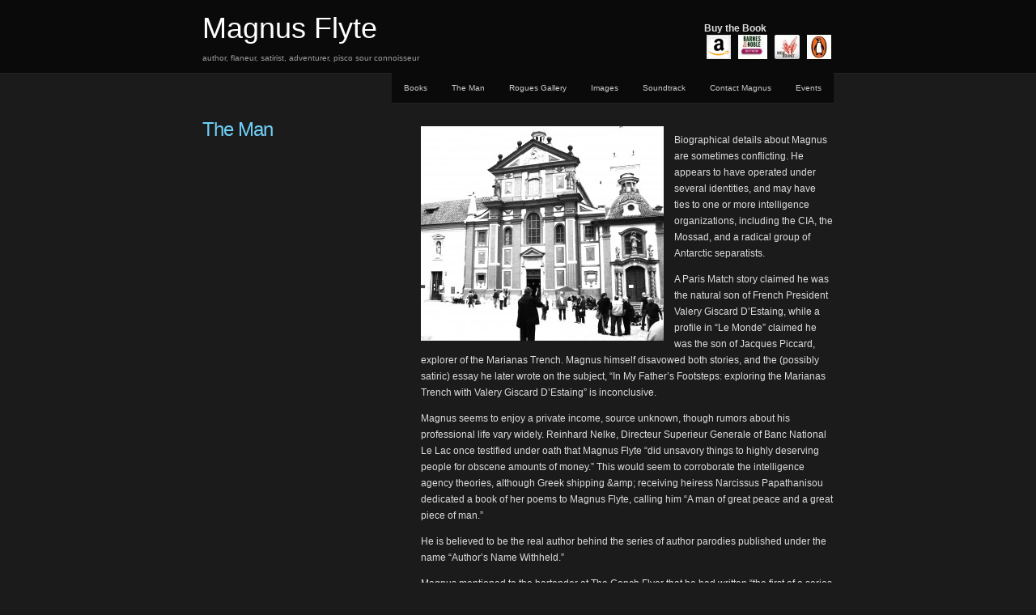

--- FILE ---
content_type: text/html; charset=UTF-8
request_url: http://magnusflyte.com/the-man/
body_size: 9869
content:
<!DOCTYPE html PUBLIC "-//W3C//DTD XHTML 1.0 Transitional//EN" "http://www.w3.org/TR/xhtml1/DTD/xhtml1-transitional.dtd">
<html xmlns="http://www.w3.org/1999/xhtml" lang="en-US">
<head profile="http://gmpg.org/xfn/11">
<meta http-equiv="Content-Type" content="text/html; charset=UTF-8" />
<title> &raquo; The Man Magnus Flyte</title>
<link rel="stylesheet" href="http://magnusflyte.com/wp-content/themes/chaostheory/style.css" type="text/css" media="screen" />
<link rel="pingback" href="http://magnusflyte.com/xmlrpc.php" />
<meta name='robots' content='max-image-preview:large' />
<link rel="alternate" type="application/rss+xml" title="Magnus Flyte &raquo; Feed" href="http://magnusflyte.com/feed/" />
<link rel="alternate" type="application/rss+xml" title="Magnus Flyte &raquo; Comments Feed" href="http://magnusflyte.com/comments/feed/" />
<link rel="alternate" type="application/rss+xml" title="Magnus Flyte &raquo; The Man Comments Feed" href="http://magnusflyte.com/the-man/feed/" />
<link rel="alternate" title="oEmbed (JSON)" type="application/json+oembed" href="http://magnusflyte.com/wp-json/oembed/1.0/embed?url=http%3A%2F%2Fmagnusflyte.com%2Fthe-man%2F" />
<link rel="alternate" title="oEmbed (XML)" type="text/xml+oembed" href="http://magnusflyte.com/wp-json/oembed/1.0/embed?url=http%3A%2F%2Fmagnusflyte.com%2Fthe-man%2F&#038;format=xml" />
<style id='wp-img-auto-sizes-contain-inline-css' type='text/css'>
img:is([sizes=auto i],[sizes^="auto," i]){contain-intrinsic-size:3000px 1500px}
/*# sourceURL=wp-img-auto-sizes-contain-inline-css */
</style>
<style id='wp-emoji-styles-inline-css' type='text/css'>

	img.wp-smiley, img.emoji {
		display: inline !important;
		border: none !important;
		box-shadow: none !important;
		height: 1em !important;
		width: 1em !important;
		margin: 0 0.07em !important;
		vertical-align: -0.1em !important;
		background: none !important;
		padding: 0 !important;
	}
/*# sourceURL=wp-emoji-styles-inline-css */
</style>
<style id='wp-block-library-inline-css' type='text/css'>
:root{--wp-block-synced-color:#7a00df;--wp-block-synced-color--rgb:122,0,223;--wp-bound-block-color:var(--wp-block-synced-color);--wp-editor-canvas-background:#ddd;--wp-admin-theme-color:#007cba;--wp-admin-theme-color--rgb:0,124,186;--wp-admin-theme-color-darker-10:#006ba1;--wp-admin-theme-color-darker-10--rgb:0,107,160.5;--wp-admin-theme-color-darker-20:#005a87;--wp-admin-theme-color-darker-20--rgb:0,90,135;--wp-admin-border-width-focus:2px}@media (min-resolution:192dpi){:root{--wp-admin-border-width-focus:1.5px}}.wp-element-button{cursor:pointer}:root .has-very-light-gray-background-color{background-color:#eee}:root .has-very-dark-gray-background-color{background-color:#313131}:root .has-very-light-gray-color{color:#eee}:root .has-very-dark-gray-color{color:#313131}:root .has-vivid-green-cyan-to-vivid-cyan-blue-gradient-background{background:linear-gradient(135deg,#00d084,#0693e3)}:root .has-purple-crush-gradient-background{background:linear-gradient(135deg,#34e2e4,#4721fb 50%,#ab1dfe)}:root .has-hazy-dawn-gradient-background{background:linear-gradient(135deg,#faaca8,#dad0ec)}:root .has-subdued-olive-gradient-background{background:linear-gradient(135deg,#fafae1,#67a671)}:root .has-atomic-cream-gradient-background{background:linear-gradient(135deg,#fdd79a,#004a59)}:root .has-nightshade-gradient-background{background:linear-gradient(135deg,#330968,#31cdcf)}:root .has-midnight-gradient-background{background:linear-gradient(135deg,#020381,#2874fc)}:root{--wp--preset--font-size--normal:16px;--wp--preset--font-size--huge:42px}.has-regular-font-size{font-size:1em}.has-larger-font-size{font-size:2.625em}.has-normal-font-size{font-size:var(--wp--preset--font-size--normal)}.has-huge-font-size{font-size:var(--wp--preset--font-size--huge)}.has-text-align-center{text-align:center}.has-text-align-left{text-align:left}.has-text-align-right{text-align:right}.has-fit-text{white-space:nowrap!important}#end-resizable-editor-section{display:none}.aligncenter{clear:both}.items-justified-left{justify-content:flex-start}.items-justified-center{justify-content:center}.items-justified-right{justify-content:flex-end}.items-justified-space-between{justify-content:space-between}.screen-reader-text{border:0;clip-path:inset(50%);height:1px;margin:-1px;overflow:hidden;padding:0;position:absolute;width:1px;word-wrap:normal!important}.screen-reader-text:focus{background-color:#ddd;clip-path:none;color:#444;display:block;font-size:1em;height:auto;left:5px;line-height:normal;padding:15px 23px 14px;text-decoration:none;top:5px;width:auto;z-index:100000}html :where(.has-border-color){border-style:solid}html :where([style*=border-top-color]){border-top-style:solid}html :where([style*=border-right-color]){border-right-style:solid}html :where([style*=border-bottom-color]){border-bottom-style:solid}html :where([style*=border-left-color]){border-left-style:solid}html :where([style*=border-width]){border-style:solid}html :where([style*=border-top-width]){border-top-style:solid}html :where([style*=border-right-width]){border-right-style:solid}html :where([style*=border-bottom-width]){border-bottom-style:solid}html :where([style*=border-left-width]){border-left-style:solid}html :where(img[class*=wp-image-]){height:auto;max-width:100%}:where(figure){margin:0 0 1em}html :where(.is-position-sticky){--wp-admin--admin-bar--position-offset:var(--wp-admin--admin-bar--height,0px)}@media screen and (max-width:600px){html :where(.is-position-sticky){--wp-admin--admin-bar--position-offset:0px}}

/*# sourceURL=wp-block-library-inline-css */
</style><style id='global-styles-inline-css' type='text/css'>
:root{--wp--preset--aspect-ratio--square: 1;--wp--preset--aspect-ratio--4-3: 4/3;--wp--preset--aspect-ratio--3-4: 3/4;--wp--preset--aspect-ratio--3-2: 3/2;--wp--preset--aspect-ratio--2-3: 2/3;--wp--preset--aspect-ratio--16-9: 16/9;--wp--preset--aspect-ratio--9-16: 9/16;--wp--preset--color--black: #000000;--wp--preset--color--cyan-bluish-gray: #abb8c3;--wp--preset--color--white: #ffffff;--wp--preset--color--pale-pink: #f78da7;--wp--preset--color--vivid-red: #cf2e2e;--wp--preset--color--luminous-vivid-orange: #ff6900;--wp--preset--color--luminous-vivid-amber: #fcb900;--wp--preset--color--light-green-cyan: #7bdcb5;--wp--preset--color--vivid-green-cyan: #00d084;--wp--preset--color--pale-cyan-blue: #8ed1fc;--wp--preset--color--vivid-cyan-blue: #0693e3;--wp--preset--color--vivid-purple: #9b51e0;--wp--preset--gradient--vivid-cyan-blue-to-vivid-purple: linear-gradient(135deg,rgb(6,147,227) 0%,rgb(155,81,224) 100%);--wp--preset--gradient--light-green-cyan-to-vivid-green-cyan: linear-gradient(135deg,rgb(122,220,180) 0%,rgb(0,208,130) 100%);--wp--preset--gradient--luminous-vivid-amber-to-luminous-vivid-orange: linear-gradient(135deg,rgb(252,185,0) 0%,rgb(255,105,0) 100%);--wp--preset--gradient--luminous-vivid-orange-to-vivid-red: linear-gradient(135deg,rgb(255,105,0) 0%,rgb(207,46,46) 100%);--wp--preset--gradient--very-light-gray-to-cyan-bluish-gray: linear-gradient(135deg,rgb(238,238,238) 0%,rgb(169,184,195) 100%);--wp--preset--gradient--cool-to-warm-spectrum: linear-gradient(135deg,rgb(74,234,220) 0%,rgb(151,120,209) 20%,rgb(207,42,186) 40%,rgb(238,44,130) 60%,rgb(251,105,98) 80%,rgb(254,248,76) 100%);--wp--preset--gradient--blush-light-purple: linear-gradient(135deg,rgb(255,206,236) 0%,rgb(152,150,240) 100%);--wp--preset--gradient--blush-bordeaux: linear-gradient(135deg,rgb(254,205,165) 0%,rgb(254,45,45) 50%,rgb(107,0,62) 100%);--wp--preset--gradient--luminous-dusk: linear-gradient(135deg,rgb(255,203,112) 0%,rgb(199,81,192) 50%,rgb(65,88,208) 100%);--wp--preset--gradient--pale-ocean: linear-gradient(135deg,rgb(255,245,203) 0%,rgb(182,227,212) 50%,rgb(51,167,181) 100%);--wp--preset--gradient--electric-grass: linear-gradient(135deg,rgb(202,248,128) 0%,rgb(113,206,126) 100%);--wp--preset--gradient--midnight: linear-gradient(135deg,rgb(2,3,129) 0%,rgb(40,116,252) 100%);--wp--preset--font-size--small: 13px;--wp--preset--font-size--medium: 20px;--wp--preset--font-size--large: 36px;--wp--preset--font-size--x-large: 42px;--wp--preset--spacing--20: 0.44rem;--wp--preset--spacing--30: 0.67rem;--wp--preset--spacing--40: 1rem;--wp--preset--spacing--50: 1.5rem;--wp--preset--spacing--60: 2.25rem;--wp--preset--spacing--70: 3.38rem;--wp--preset--spacing--80: 5.06rem;--wp--preset--shadow--natural: 6px 6px 9px rgba(0, 0, 0, 0.2);--wp--preset--shadow--deep: 12px 12px 50px rgba(0, 0, 0, 0.4);--wp--preset--shadow--sharp: 6px 6px 0px rgba(0, 0, 0, 0.2);--wp--preset--shadow--outlined: 6px 6px 0px -3px rgb(255, 255, 255), 6px 6px rgb(0, 0, 0);--wp--preset--shadow--crisp: 6px 6px 0px rgb(0, 0, 0);}:where(.is-layout-flex){gap: 0.5em;}:where(.is-layout-grid){gap: 0.5em;}body .is-layout-flex{display: flex;}.is-layout-flex{flex-wrap: wrap;align-items: center;}.is-layout-flex > :is(*, div){margin: 0;}body .is-layout-grid{display: grid;}.is-layout-grid > :is(*, div){margin: 0;}:where(.wp-block-columns.is-layout-flex){gap: 2em;}:where(.wp-block-columns.is-layout-grid){gap: 2em;}:where(.wp-block-post-template.is-layout-flex){gap: 1.25em;}:where(.wp-block-post-template.is-layout-grid){gap: 1.25em;}.has-black-color{color: var(--wp--preset--color--black) !important;}.has-cyan-bluish-gray-color{color: var(--wp--preset--color--cyan-bluish-gray) !important;}.has-white-color{color: var(--wp--preset--color--white) !important;}.has-pale-pink-color{color: var(--wp--preset--color--pale-pink) !important;}.has-vivid-red-color{color: var(--wp--preset--color--vivid-red) !important;}.has-luminous-vivid-orange-color{color: var(--wp--preset--color--luminous-vivid-orange) !important;}.has-luminous-vivid-amber-color{color: var(--wp--preset--color--luminous-vivid-amber) !important;}.has-light-green-cyan-color{color: var(--wp--preset--color--light-green-cyan) !important;}.has-vivid-green-cyan-color{color: var(--wp--preset--color--vivid-green-cyan) !important;}.has-pale-cyan-blue-color{color: var(--wp--preset--color--pale-cyan-blue) !important;}.has-vivid-cyan-blue-color{color: var(--wp--preset--color--vivid-cyan-blue) !important;}.has-vivid-purple-color{color: var(--wp--preset--color--vivid-purple) !important;}.has-black-background-color{background-color: var(--wp--preset--color--black) !important;}.has-cyan-bluish-gray-background-color{background-color: var(--wp--preset--color--cyan-bluish-gray) !important;}.has-white-background-color{background-color: var(--wp--preset--color--white) !important;}.has-pale-pink-background-color{background-color: var(--wp--preset--color--pale-pink) !important;}.has-vivid-red-background-color{background-color: var(--wp--preset--color--vivid-red) !important;}.has-luminous-vivid-orange-background-color{background-color: var(--wp--preset--color--luminous-vivid-orange) !important;}.has-luminous-vivid-amber-background-color{background-color: var(--wp--preset--color--luminous-vivid-amber) !important;}.has-light-green-cyan-background-color{background-color: var(--wp--preset--color--light-green-cyan) !important;}.has-vivid-green-cyan-background-color{background-color: var(--wp--preset--color--vivid-green-cyan) !important;}.has-pale-cyan-blue-background-color{background-color: var(--wp--preset--color--pale-cyan-blue) !important;}.has-vivid-cyan-blue-background-color{background-color: var(--wp--preset--color--vivid-cyan-blue) !important;}.has-vivid-purple-background-color{background-color: var(--wp--preset--color--vivid-purple) !important;}.has-black-border-color{border-color: var(--wp--preset--color--black) !important;}.has-cyan-bluish-gray-border-color{border-color: var(--wp--preset--color--cyan-bluish-gray) !important;}.has-white-border-color{border-color: var(--wp--preset--color--white) !important;}.has-pale-pink-border-color{border-color: var(--wp--preset--color--pale-pink) !important;}.has-vivid-red-border-color{border-color: var(--wp--preset--color--vivid-red) !important;}.has-luminous-vivid-orange-border-color{border-color: var(--wp--preset--color--luminous-vivid-orange) !important;}.has-luminous-vivid-amber-border-color{border-color: var(--wp--preset--color--luminous-vivid-amber) !important;}.has-light-green-cyan-border-color{border-color: var(--wp--preset--color--light-green-cyan) !important;}.has-vivid-green-cyan-border-color{border-color: var(--wp--preset--color--vivid-green-cyan) !important;}.has-pale-cyan-blue-border-color{border-color: var(--wp--preset--color--pale-cyan-blue) !important;}.has-vivid-cyan-blue-border-color{border-color: var(--wp--preset--color--vivid-cyan-blue) !important;}.has-vivid-purple-border-color{border-color: var(--wp--preset--color--vivid-purple) !important;}.has-vivid-cyan-blue-to-vivid-purple-gradient-background{background: var(--wp--preset--gradient--vivid-cyan-blue-to-vivid-purple) !important;}.has-light-green-cyan-to-vivid-green-cyan-gradient-background{background: var(--wp--preset--gradient--light-green-cyan-to-vivid-green-cyan) !important;}.has-luminous-vivid-amber-to-luminous-vivid-orange-gradient-background{background: var(--wp--preset--gradient--luminous-vivid-amber-to-luminous-vivid-orange) !important;}.has-luminous-vivid-orange-to-vivid-red-gradient-background{background: var(--wp--preset--gradient--luminous-vivid-orange-to-vivid-red) !important;}.has-very-light-gray-to-cyan-bluish-gray-gradient-background{background: var(--wp--preset--gradient--very-light-gray-to-cyan-bluish-gray) !important;}.has-cool-to-warm-spectrum-gradient-background{background: var(--wp--preset--gradient--cool-to-warm-spectrum) !important;}.has-blush-light-purple-gradient-background{background: var(--wp--preset--gradient--blush-light-purple) !important;}.has-blush-bordeaux-gradient-background{background: var(--wp--preset--gradient--blush-bordeaux) !important;}.has-luminous-dusk-gradient-background{background: var(--wp--preset--gradient--luminous-dusk) !important;}.has-pale-ocean-gradient-background{background: var(--wp--preset--gradient--pale-ocean) !important;}.has-electric-grass-gradient-background{background: var(--wp--preset--gradient--electric-grass) !important;}.has-midnight-gradient-background{background: var(--wp--preset--gradient--midnight) !important;}.has-small-font-size{font-size: var(--wp--preset--font-size--small) !important;}.has-medium-font-size{font-size: var(--wp--preset--font-size--medium) !important;}.has-large-font-size{font-size: var(--wp--preset--font-size--large) !important;}.has-x-large-font-size{font-size: var(--wp--preset--font-size--x-large) !important;}
/*# sourceURL=global-styles-inline-css */
</style>

<style id='classic-theme-styles-inline-css' type='text/css'>
/*! This file is auto-generated */
.wp-block-button__link{color:#fff;background-color:#32373c;border-radius:9999px;box-shadow:none;text-decoration:none;padding:calc(.667em + 2px) calc(1.333em + 2px);font-size:1.125em}.wp-block-file__button{background:#32373c;color:#fff;text-decoration:none}
/*# sourceURL=/wp-includes/css/classic-themes.min.css */
</style>
<link rel='stylesheet' id='fcbkbttn_icon-css' href='http://magnusflyte.com/wp-content/plugins/facebook-button-plugin/css/icon.css?ver=2.77' type='text/css' media='all' />
<link rel='stylesheet' id='fcbkbttn_stylesheet-css' href='http://magnusflyte.com/wp-content/plugins/facebook-button-plugin/css/style.css?ver=2.77' type='text/css' media='all' />
<link rel='stylesheet' id='mediaelementjs-styles-css' href='http://magnusflyte.com/wp-content/plugins/media-element-html5-video-and-audio-player/mediaelement/v4/mediaelementplayer.min.css?ver=6.9' type='text/css' media='all' />
<link rel='stylesheet' id='mediaelementjs-styles-legacy-css' href='http://magnusflyte.com/wp-content/plugins/media-element-html5-video-and-audio-player/mediaelement/v4/mediaelementplayer-legacy.min.css?ver=6.9' type='text/css' media='all' />
<link rel='stylesheet' id='smc-widget-style-css' href='http://magnusflyte.com/wp-content/plugins/social-media-icons/styles/smc_front.css?ver=1.2.5' type='text/css' media='all' />
<script type="text/javascript" src="http://magnusflyte.com/wp-includes/js/jquery/jquery.min.js?ver=3.7.1" id="jquery-core-js"></script>
<script type="text/javascript" src="http://magnusflyte.com/wp-includes/js/jquery/jquery-migrate.min.js?ver=3.4.1" id="jquery-migrate-js"></script>
<script type="text/javascript" src="http://magnusflyte.com/wp-content/plugins/media-element-html5-video-and-audio-player/mediaelement/v4/mediaelement-and-player.min.js?ver=4.2.8" id="mediaelementjs-scripts-js"></script>
<link rel="https://api.w.org/" href="http://magnusflyte.com/wp-json/" /><link rel="alternate" title="JSON" type="application/json" href="http://magnusflyte.com/wp-json/wp/v2/pages/286" /><link rel="EditURI" type="application/rsd+xml" title="RSD" href="http://magnusflyte.com/xmlrpc.php?rsd" />
<meta name="generator" content="WordPress 6.9" />
<link rel="canonical" href="http://magnusflyte.com/the-man/" />
<link rel='shortlink' href='http://magnusflyte.com/?p=286' />

<script type="text/javascript">var _sf_startpt=(new Date()).getTime()</script>

<!-- fcbkbttn meta start -->
<meta property="og:url" content="http://magnusflyte.com/the-man/"/>
<meta property="og:type" content="article"/>
<meta property="og:title" content="The Man"/>
<meta property="og:site_name" content="Magnus Flyte"/>
<meta property="og:image" content=""/>
<!-- fcbkbttn meta end -->

</head>
<script type="text/javascript">

  var _gaq = _gaq || [];
  _gaq.push(['_setAccount', 'UA-36742700-1']);
  _gaq.push(['_trackPageview']);

  (function() {
    var ga = document.createElement('script'); ga.type = 'text/javascript'; ga.async = true;
    ga.src = ('https:' == document.location.protocol ? 'https://ssl' : 'http://www') + '.google-analytics.com/ga.js';
    var s = document.getElementsByTagName('script')[0]; s.parentNode.insertBefore(ga, s);
  })();

</script>
<body class="wp-singular page-template-default page page-id-286 page-parent wp-theme-chaostheory">

<div id="wrapper">

	<div id="header">
		<div id="innerheader">
<div style="float:right;">

<h3>Buy the Book</h3>
	<ul class='xoxo blogroll' style="list-style-type:none;">
<li style="display:inline; padding:3px;"><a href="http://www.amazon.com/City-Lost-Dreams-A-Novel/dp/0143123270" title="Buy City of Lost Dreams at Amazon.com" target="_blank"><img src="http://magnusflyte.com/wp-content/gallery/buy-logos/amazon-square-button.jpg"></a></li>
<li style="display:inline; padding:3px;"><a href="http://www.barnesandnoble.com/w/city-of-lost-dreams-magnus-flyte/1114980132?ean=9780143123279" title="Buy City of Lost Dreams at Barnes & Noble" target="_blank"><img src="http://magnusflyte.com/wp-content/gallery/buy-logos/bn-button.jpg"></a></li>

<li style="display:inline; padding:3px;"><a href="http://www.indiebound.org/book/9781410466112" title="Buy City of Lost Dreams from an independent bookseller" target="_blank"><img src="http://magnusflyte.com/wp-content/gallery/buy-logos/indie-button.jpg"></a></li>
<li style="display:inline; padding:3px;"><a href="http://www.us.penguingroup.com/nf/Book/BookDisplay/0,,9780143123279,00.html?City_of_Lost_Dreams_Magnus_Flyte" title="Buy City of Lost Dreams at Penguin.com" target="_blank"><img src="http://magnusflyte.com/wp-content/gallery/buy-logos/penguin.jpg"></a></li>

	</ul>


</div>
			<h1 id="blog-title"><a href="http://magnusflyte.com/" title="Magnus Flyte">Magnus Flyte</a></h1>


 
			<div id="blog-description">author, flaneur, satirist, adventurer, pisco sour connoisseur</div>

			<div id="header-image">
				<a href="http://magnusflyte.com/">
								</a>
			</div>

		</div>
	</div><!--  #header -->

	<p class="access"><a href="#content" title="Skip navigation to the content">Skip navigation</a></p>
	<div id="globalnav" class="menu-main-menu-container"><ul id="menu" class="menu"><li id="menu-item-535" class="menu-item menu-item-type-post_type menu-item-object-page menu-item-home menu-item-has-children menu-item-535"><a href="http://magnusflyte.com/">Books</a>
<ul class="sub-menu">
	<li id="menu-item-282" class="menu-item menu-item-type-post_type menu-item-object-page menu-item-282"><a href="http://magnusflyte.com/sample-page/first-chapters/">Let us begin&#8230;</a></li>
	<li id="menu-item-281" class="menu-item menu-item-type-post_type menu-item-object-page menu-item-281"><a href="http://magnusflyte.com/sample-page/mapofprague/">Map of Prague</a></li>
</ul>
</li>
<li id="menu-item-288" class="menu-item menu-item-type-post_type menu-item-object-page current-menu-item page_item page-item-286 current_page_item current-menu-ancestor current-menu-parent current_page_parent current_page_ancestor menu-item-has-children menu-item-288"><a href="http://magnusflyte.com/the-man/" aria-current="page">The Man</a>
<ul class="sub-menu">
	<li id="menu-item-648" class="menu-item menu-item-type-post_type menu-item-object-page current-menu-item page_item page-item-286 current_page_item menu-item-648"><a href="http://magnusflyte.com/the-man/" aria-current="page">Biography</a></li>
	<li id="menu-item-186" class="menu-item menu-item-type-post_type menu-item-object-page menu-item-186"><a href="http://magnusflyte.com/representatives/">Magnus&#8217;s Literary Executors</a></li>
	<li id="menu-item-485" class="menu-item menu-item-type-post_type menu-item-object-page menu-item-485"><a href="http://magnusflyte.com/the-man/an-interview-with-magnus/">An Interview With Magnus</a></li>
</ul>
</li>
<li id="menu-item-106" class="menu-item menu-item-type-post_type menu-item-object-page menu-item-106"><a href="http://magnusflyte.com/rogues-gallery/">Rogues Gallery</a></li>
<li id="menu-item-51" class="menu-item menu-item-type-taxonomy menu-item-object-category menu-item-has-children menu-item-51"><a href="http://magnusflyte.com/category/prague/">Images</a>
<ul class="sub-menu">
	<li id="menu-item-575" class="menu-item menu-item-type-post_type menu-item-object-page menu-item-575"><a href="http://magnusflyte.com/prague/">Prague</a></li>
	<li id="menu-item-558" class="menu-item menu-item-type-post_type menu-item-object-page menu-item-558"><a href="http://magnusflyte.com/vienna/">Vienna</a></li>
	<li id="menu-item-477" class="menu-item menu-item-type-taxonomy menu-item-object-category menu-item-477"><a href="http://magnusflyte.com/category/video/">Trailer for City of Dark Magic</a></li>
	<li id="menu-item-609" class="menu-item menu-item-type-post_type menu-item-object-page menu-item-609"><a href="http://magnusflyte.com/slideshow-for-city-of-lost-dreams/">Slideshow for City of Lost Dreams</a></li>
</ul>
</li>
<li id="menu-item-233" class="menu-item menu-item-type-post_type menu-item-object-page menu-item-has-children menu-item-233"><a href="http://magnusflyte.com/soundtrack/">Soundtrack</a>
<ul class="sub-menu">
	<li id="menu-item-602" class="menu-item menu-item-type-post_type menu-item-object-page menu-item-602"><a href="http://magnusflyte.com/soundtrack/">City of Dark Magic</a></li>
	<li id="menu-item-601" class="menu-item menu-item-type-post_type menu-item-object-page menu-item-601"><a href="http://magnusflyte.com/soundtrack-2/">City of Lost Dreams</a></li>
</ul>
</li>
<li id="menu-item-243" class="menu-item menu-item-type-post_type menu-item-object-page menu-item-has-children menu-item-243"><a href="http://magnusflyte.com/contact-magnus/">Contact Magnus</a>
<ul class="sub-menu">
	<li id="menu-item-321" class="menu-item menu-item-type-post_type menu-item-object-page menu-item-321"><a href="http://magnusflyte.com/contact-magnus/rights/">Publicity &#038; Rights</a></li>
</ul>
</li>
<li id="menu-item-622" class="menu-item menu-item-type-post_type menu-item-object-page menu-item-622"><a href="http://magnusflyte.com/events/">Events</a></li>
</ul></div>
	<div id="container">
		<div id="content" class="hfeed">

			
				<div id="post-286" class="post-286 page type-page status-publish hentry">
					<div class="entry-meta">
						<h2 class="entry-title"><a href="http://magnusflyte.com/the-man/" title="Permanent link to The Man" rel="bookmark">The Man</a></h2>
					</div>
					<div class="entry-content">
					<div class="fcbkbttn_buttons_block" id="fcbkbttn_left"><div class="fcbkbttn_like "><fb:like href="http://magnusflyte.com/the-man/" action="like" colorscheme="light" layout="standard"  width="450px" size="small"></fb:like></div></div><p><a href="http://magnusflyte.com/wp-content/uploads/2012/05/DSC01730-13.jpg"><img fetchpriority="high" decoding="async" class="alignleft size-medium wp-image-96" alt="DSC01730-1" src="http://magnusflyte.com/wp-content/uploads/2012/05/DSC01730-13-300x265.jpg" width="300" height="265" srcset="http://magnusflyte.com/wp-content/uploads/2012/05/DSC01730-13-300x265.jpg 300w, http://magnusflyte.com/wp-content/uploads/2012/05/DSC01730-13-1024x907.jpg 1024w" sizes="(max-width: 300px) 100vw, 300px" /></a></p>
<p>Biographical details about Magnus are sometimes conflicting. He appears to have operated under several identities, and may have ties to one or more intelligence organizations, including the CIA, the Mossad, and a radical group of Antarctic separatists.</p>
<p>A Paris Match story claimed he was the natural son of French President Valery Giscard D&#8217;Estaing, while a profile in &#8220;Le Monde&#8221; claimed he was the son of Jacques Piccard, explorer of the Marianas Trench. Magnus himself disavowed both stories, and the (possibly satiric) essay he later wrote on the subject, &#8220;In My Father&#8217;s Footsteps: exploring the Marianas Trench with Valery Giscard D&#8217;Estaing&#8221; is inconclusive.</p>
<p>Magnus seems to enjoy a private income, source unknown, though rumors about his professional life vary widely. Reinhard Nelke, Directeur Superieur Generale of Banc National Le Lac once testified under oath that Magnus Flyte &#8220;did unsavory things to highly deserving people for obscene amounts of money.&#8221; This would seem to corroborate the intelligence agency theories, although Greek shipping &amp;amp; receiving heiress Narcissus Papathanisou dedicated a book of her poems to Magnus Flyte, calling him &#8220;A man of great peace and a great piece of man.&#8221;</p>
<p>He is believed to be the real author behind the series of author parodies published under the name &#8220;Author&#8217;s Name Withheld.&#8221;</p>
<p>Magnus mentioned to the bartender at The Conch Flyer that he had written &#8220;the first of a series of historical thriller comedies that contain clues to an actual secret that once was revealed to me by a man of small stature and large insight during the white nights in St. Petersburg.&#8221; But it is not certain if this refers to &#8220;City of Dark Magic&#8221; or not.</p>
<p>A copy of the manuscript of &#8220;City of Dark Magic&#8221; written on stationery from the Hotel La Mamounia in Marrakech using a manual typewriter was received by mail at the offices of Penguin Books in New York in January 2012. It was postmarked on the Isle of Mull. On the back of the envelope were some marks in pencil: &#8220;snow bunting, whooper swan lock torr, tawny owl, cailach.&#8221; It is not known if Magnus himself, who has shown an interest in the migratory pattern of terns (but not buntings), mailed the manuscript, or a birdwatching friend simply mailed it from there while on vacation.</p>
<p>After the uproar over the publication of his first novel, City of Dark Magic, Magnus Flyte retreated to his dacha in the Urals, where he enjoys exploring underground tributaries of the Ufa, observing the mating habits of the spotted nutcracker, and smelting.</p>
<p>Mr. Flyte is currently at work on a half-hour television comedy about sixteenth-century ethnographer Sigismund von Herberstein, entitled Ural I Love.</p>
																	</div>
				</div><!-- .post -->

				<div class="comments">



<!-- formcontainer around #commentform -->


</div>
			
		</div><!-- #content .hfeed -->
	</div><!-- #container -->

<div id="sidebar" class="clearfix">
	<div id="innerbar">
		<div id="primary" class="sidebar">
			<ul>
		<li id="smcwidget-2" class="widget SMCWidget"><!-- BEGIN SOCIAL MEDIA CONTACTS -->
<div id="socialmedia-container">
<div id="social-facebook" class="smc_icon_container Default"><a href="https://www.facebook.com/MagnusFlyte" target="_blank" title="Link to my Facebook Page"><img alt="Link to my Facebook Page" src="http://magnusflyte.com/wp-content/plugins/social-media-icons/images/iconset/Default/facebook.png" /></a></div><div id="social-rss" class="smc_icon_container Default"><a href="http://magnusflyte.dreamhosters.com/feed/" target="_blank" title="Link to my Rss Page"><img alt="Link to my Rss Page" src="http://magnusflyte.com/wp-content/plugins/social-media-icons/images/iconset/Default/rss.png" /></a></div><div id="social-twitter" class="smc_icon_container Default"><a href="https://twitter.com/#!/MagnusFlyte" target="_blank" title="Link to my Twitter Page"><img alt="Link to my Twitter Page" src="http://magnusflyte.com/wp-content/plugins/social-media-icons/images/iconset/Default/twitter.png" /></a></div></div>
<!-- END SOCIAL MEDIA CONTACTS -->
</li>
<li id="reallysimpletwitterwidget-2" class="widget widget_reallysimpletwitterwidget"><h3 class="widgettitle">Latest Tweets</h3>
<!-- Twitter error:  --><ul class="really_simple_twitter_widget"><li> <a href="http://twitter.com/#!/magnusflyte/status/" class="twitter-link"  target="_blank" >read more</a><span class="rstw_comma">,</span>  <span class="twitter-timestamp"><abbr title="1970/01/01 00:00:00">1970/01/01</abbr></span></li></ul></li>
			</ul>
		</div><!-- #primary .sidebar -->

		<div id="secondary" class="sidebar">
			<ul>
		<li id="linkcat-7" class="linkcat"><h3>Buy the Book</h3>
	<ul class='xoxo blogroll'>
<li><a href="http://www.amazon.com/City-Dark-Magic-A-Novel/dp/0143122681/ref=sr_1_1?s=books&#038;ie=UTF8&#038;qid=1340645667&#038;sr=1-1&#038;keywords=magnus+flyte" title="Buy City of Dark Magic at Amazon.com" target="_blank">Amazon</a></li>
<li><a href="http://www.barnesandnoble.com/w/city-of-dark-magic-magnus-flyte/1110985404?ean=9780143122685" title="Buy City of Dark Magic at BN.com" target="_blank">Barnes &amp; Noble</a></li>
<li><a href="http://www.booksamillion.com/p/City-Dark-Magic/Magnus-Flyte/9780143122685?id=5492822912220" title="Buy City of Dark Magic at Booksamillion" target="_blank">Books-A-Million</a></li>
<li><a href="http://www.indiebound.org/book/9780143122685" title="Buy City of Dark Magic from an independent bookseller" target="_blank">Indiebound</a></li>
<li><a href="http://itunes.apple.com/us/book/city-of-dark-magic/id540063337?mt=11&#038;uo=4" title="Buy City of Dark Magic at iTunes" target="_blank">iTunes</a></li>
<li><a href="http://us.penguingroup.com/nf/Book/BookDisplay/0,,9780143122685,00.html?City_of_Dark_Magic_Magnus_Flyte" title="Buy City of Dark Magic at Penguin.com" target="_blank">Penguin</a></li>

	</ul>
</li>
			</ul>
		</div><!-- #secondary .sidebar -->
	</div>
</div>	<div id="footer">
		<a href="http://wordpress.org/" rel="generator">Proudly powered by WordPress</a> Theme: ChaosTheory by <a href="http://theme.wordpress.com/" rel="designer">Automattic</a>.	</div><!-- #footer -->

</div><!-- #wrapper -->

<script type="speculationrules">
{"prefetch":[{"source":"document","where":{"and":[{"href_matches":"/*"},{"not":{"href_matches":["/wp-*.php","/wp-admin/*","/wp-content/uploads/*","/wp-content/*","/wp-content/plugins/*","/wp-content/themes/chaostheory/*","/*\\?(.+)"]}},{"not":{"selector_matches":"a[rel~=\"nofollow\"]"}},{"not":{"selector_matches":".no-prefetch, .no-prefetch a"}}]},"eagerness":"conservative"}]}
</script>
			<div id="fb-root"></div>
			<script type="text/javascript" src="http://magnusflyte.com/wp-includes/js/comment-reply.min.js?ver=6.9" id="comment-reply-js" async="async" data-wp-strategy="async" fetchpriority="low"></script>
<script type="text/javascript" src="http://magnusflyte.com/wp-content/plugins/facebook-button-plugin/js/script.js?ver=2.77" id="fcbkbttn_script-js"></script>
<script type="text/javascript" src="https://connect.facebook.net/en_US/sdk.js?ver=v16.0#xfbml=1&amp;version=v16.0&amp;appId=1443946719181573&amp;autoLogAppEvents=1" id="fcbkbttn_sdk_script-js"></script>
<script id="wp-emoji-settings" type="application/json">
{"baseUrl":"https://s.w.org/images/core/emoji/17.0.2/72x72/","ext":".png","svgUrl":"https://s.w.org/images/core/emoji/17.0.2/svg/","svgExt":".svg","source":{"concatemoji":"http://magnusflyte.com/wp-includes/js/wp-emoji-release.min.js?ver=6.9"}}
</script>
<script type="module">
/* <![CDATA[ */
/*! This file is auto-generated */
const a=JSON.parse(document.getElementById("wp-emoji-settings").textContent),o=(window._wpemojiSettings=a,"wpEmojiSettingsSupports"),s=["flag","emoji"];function i(e){try{var t={supportTests:e,timestamp:(new Date).valueOf()};sessionStorage.setItem(o,JSON.stringify(t))}catch(e){}}function c(e,t,n){e.clearRect(0,0,e.canvas.width,e.canvas.height),e.fillText(t,0,0);t=new Uint32Array(e.getImageData(0,0,e.canvas.width,e.canvas.height).data);e.clearRect(0,0,e.canvas.width,e.canvas.height),e.fillText(n,0,0);const a=new Uint32Array(e.getImageData(0,0,e.canvas.width,e.canvas.height).data);return t.every((e,t)=>e===a[t])}function p(e,t){e.clearRect(0,0,e.canvas.width,e.canvas.height),e.fillText(t,0,0);var n=e.getImageData(16,16,1,1);for(let e=0;e<n.data.length;e++)if(0!==n.data[e])return!1;return!0}function u(e,t,n,a){switch(t){case"flag":return n(e,"\ud83c\udff3\ufe0f\u200d\u26a7\ufe0f","\ud83c\udff3\ufe0f\u200b\u26a7\ufe0f")?!1:!n(e,"\ud83c\udde8\ud83c\uddf6","\ud83c\udde8\u200b\ud83c\uddf6")&&!n(e,"\ud83c\udff4\udb40\udc67\udb40\udc62\udb40\udc65\udb40\udc6e\udb40\udc67\udb40\udc7f","\ud83c\udff4\u200b\udb40\udc67\u200b\udb40\udc62\u200b\udb40\udc65\u200b\udb40\udc6e\u200b\udb40\udc67\u200b\udb40\udc7f");case"emoji":return!a(e,"\ud83e\u1fac8")}return!1}function f(e,t,n,a){let r;const o=(r="undefined"!=typeof WorkerGlobalScope&&self instanceof WorkerGlobalScope?new OffscreenCanvas(300,150):document.createElement("canvas")).getContext("2d",{willReadFrequently:!0}),s=(o.textBaseline="top",o.font="600 32px Arial",{});return e.forEach(e=>{s[e]=t(o,e,n,a)}),s}function r(e){var t=document.createElement("script");t.src=e,t.defer=!0,document.head.appendChild(t)}a.supports={everything:!0,everythingExceptFlag:!0},new Promise(t=>{let n=function(){try{var e=JSON.parse(sessionStorage.getItem(o));if("object"==typeof e&&"number"==typeof e.timestamp&&(new Date).valueOf()<e.timestamp+604800&&"object"==typeof e.supportTests)return e.supportTests}catch(e){}return null}();if(!n){if("undefined"!=typeof Worker&&"undefined"!=typeof OffscreenCanvas&&"undefined"!=typeof URL&&URL.createObjectURL&&"undefined"!=typeof Blob)try{var e="postMessage("+f.toString()+"("+[JSON.stringify(s),u.toString(),c.toString(),p.toString()].join(",")+"));",a=new Blob([e],{type:"text/javascript"});const r=new Worker(URL.createObjectURL(a),{name:"wpTestEmojiSupports"});return void(r.onmessage=e=>{i(n=e.data),r.terminate(),t(n)})}catch(e){}i(n=f(s,u,c,p))}t(n)}).then(e=>{for(const n in e)a.supports[n]=e[n],a.supports.everything=a.supports.everything&&a.supports[n],"flag"!==n&&(a.supports.everythingExceptFlag=a.supports.everythingExceptFlag&&a.supports[n]);var t;a.supports.everythingExceptFlag=a.supports.everythingExceptFlag&&!a.supports.flag,a.supports.everything||((t=a.source||{}).concatemoji?r(t.concatemoji):t.wpemoji&&t.twemoji&&(r(t.twemoji),r(t.wpemoji)))});
//# sourceURL=http://magnusflyte.com/wp-includes/js/wp-emoji-loader.min.js
/* ]]> */
</script>

</body>
</html>

--- FILE ---
content_type: text/css
request_url: http://magnusflyte.com/wp-content/themes/chaostheory/style.css
body_size: 3018
content:
/*
Theme Name: ChaosTheory
Theme URI: http://wordpress.org/extend/themes/chaostheory
Description: A dark single-column theme with a minimal, techy feel.
Version: 1.1.3-wpcom
Author: Automattic
Author URI: http://automattic.com/
License: GNU General Public License
License URI: license.txt
Tags: black, dark, one-column, fixed-width, sticky-post, blue, custom-menu, rtl-language-support, translation-ready, custom-background, custom-header, featured-images, featured-image-header, blog, portfolio, clean, dark, minimal, tech
*/


/* =Reset
-------------------------------------------------------------- */

body,
div,
dl,
dt,
dd,
ul,
ol,
li,
h1,
h2,
h3,
h4,
h5,
h6,
pre,
form,
fieldset,
input,
p,
blockquote,
table,
th,
td {
	margin: 0;
	padding: 0;
}
table {
	border-collapse: collapse;
	border-spacing: 0;
}
fieldset,
img,
abbr {
	border: 0;
}
caption,
th {
	text-align: left;
}
q:before,
q:after {
	content: '';
}
a {
	text-decoration: none;
}


/* =Globals
-------------------------------------------------------------- */

body {
	background: #1b1b1b;
	color: #ddd;
	font: 62.5%/175% Verdana, Arial, Helvetica, Tahoma, sans-serif;
}
a {
	color: #6dcff6;
}
#content {
	margin: 0 auto;
	overflow: hidden;
	width: 780px;
	min-height: 100px;
}
abbr,
acronym {
	border-bottom: 1px dotted blue;
	cursor: help;
}
code,
pre {
	font-family: "Courier new", Courier, monospace;
}
#header {
	background: #0a0a0a;
	border-bottom: 1px solid #242424;
	padding: 25px 0 10px;
}
#blog-description {
	color: #999;
}
#innerheader {
	margin: 0 auto;
	width: 780px;
}
#header h1 {
	font-family: Helvetica, Arial, "Lucida Grande", "Lucida Sans", Verdana, sans-serif;
	font-size: 24px;
	font-weight: normal;
	margin: 1px 0;
}
#header h1 a {
	color: #fff;
}
#branding {
    margin: 0 auto -45px;
    width: 780px;
}
#header-image img {
	margin: 10px 0 3px;
}
#footer {
	background: #111;
	border-bottom: 1px solid #242424;
	clear: both;
	padding: 15px 0;
	text-align: center;
}
h2.page-title {
	border-bottom: 1px solid #333;
	margin-bottom: 15px;
	padding-bottom: 5px;
}

#header h1 {
    font-family: Helvetica,Arial,"Lucida Grande","Lucida Sans",Verdana,sans-serif;
    font-size: 36px;
    font-weight: normal;
    margin: 1px 0px 20px;
}
/* =Post content
-------------------------------------------------------------- */

.post,
#content .page {
	font-size: 1.2em;
	line-height: 1.7;
	margin-bottom: 25px;
}
.post,
.page {
	/* make the post div expand to proerply enclose its (floated) contents */
	overflow: auto;
	width: 100%;
}
h2.entry-title {
	color: #6dcff6;
	font-size: 24px;
	font-style: normal;
	font-weight: normal;
	letter-spacing: -0.04em;
	line-height: normal;
	margin-bottom: 10px;
	overflow: hidden;
	width: 250px;
	word-wrap: break-word;
}
.sticky {
	background: #111;
	padding: 10px 0;
}
.sticky h2.entry-title a {
	font-weight: bold;
}
.entry-content {
	float: right;
	overflow: hidden;
	width: 510px;
}
.sticky .entry-content {
	padding-right: 10px;
	width: 500px;
}
.entry-meta {
	float: left;
	font-family: "Lucida Grande", "Lucida Sans", Verdana, Arial, sans-serif;
	font-size: 11px;
	width: 250px;
}
.sticky .entry-meta {
	padding-left: 15px;
	width: 235px;
}
.entry-meta ul {
	border-top: 1px solid #222;
	list-style: none;
}
.entry-meta li {
	border-bottom: 1px solid #222;
	line-height: normal;
	padding: 5px 2px;
}
blockquote,
.archive-meta {
	background: #111;
	border: 1px dotted #333;
	color: #999;
	margin-bottom: 1.5em;
}
blockquote p {
	font-size: 0.9em;
	padding: 1em 1em 0;
}
.page-link {
	font-weight: bold;
}
.entry-content p {
	margin: 0 0 1em;
}
.entry-content ul li {
	list-style: square;
}
.entry-content ul li ul {
	margin-bottom: 0.3em;
}
.entry-content ul li ul li {
	list-style: circle;
}
.entry-content ul#linkcats,
.entry-content ul#linkcats li {
	list-style: none;
	margin: 0;
	padding: 0;
}
.entry-content ul#linkcats li ul li {
	list-style: square;
}
.entry-content img.center {
	display: block;
	margin: 0.4em auto;
}
.entry-content img.alignright {
	margin: 0.4em 0 0.4em 1.1em;
}
.entry-content img.alignleft {
	margin: 0.4em 1.1em 0.4em 0;
}
body.single .entry-meta {
	font-size: 0.9em;
}
body.single .navigation {
	padding: 0 0 3em 0;
}
.archive-meta {
	margin: 1em 0 3em 0;
}
.edit-link {
	clear: both;
}


/* =Navigation
-------------------------------------------------------------- */

#globalnav {
	margin: -1px auto 1px auto;
	text-align: right;
	width: 780px;
}
#globalnav #menu {
	float: right;
	list-style: none;
}
#globalnav #menu li {
	float: left;
}
#globalnav #menu li a {
	background: #0a0a0a;
	border-bottom: 1px solid #242424;
	border-top: 1px solid #0a0a0a;
	color: #ccc;
	display: block;
	padding: 9px 15px 10px;
}
#globalnav #menu li a:hover,
#globalnav #menu li .current_page_item,
#globalnav #menu li .current-menu-item,
#globalnav #menu li .current-menu-ancestor {
	background: #111;
	border-top: 1px solid #1c1c1c;
}
#container {
	margin-top: 0;
	padding-top: 55px;
}
#globalnav li {
	position: relative;
}
#globalnav #menu ul {
	background: #111;
	-moz-box-shadow: 0px 3px 3px rgba(0,0,0,0.5);
	-webkit-box-shadow: 0px 3px 3px rgba(0,0,0,0.5);
	box-shadow: 0px 3px 3px rgba(0,0,0,0.5);
	display: none;
	float: left;
	list-style-type: none;
	margin: 0;
	position: absolute;
	top: 38px;
	text-align: left;
	width: 150px;
	z-index: 99999;
}



#globalnav #menu ul li {
	margin: 0;
	min-width: 85px;
}
#globalnav #menu ul a {
	background: #111;
	margin: 0;
	width: 120px;
}
#globalnav #menu ul ul li:first-child a {
	border-top: 1px solid #242424;
}
#globalnav #menu ul a:hover {
	border-top: 1px solid #0a0a0a;
}
#globalnav #menu li:hover > ul {
	display: block;
}
#globalnav #menu ul li:hover > a {
	background: #222;
}
#globalnav #menu ul ul {
	left: -100%;
	top: 0;
}


/* =Comments
-------------------------------------------------------------- */

.comments {
	clear: both;
}
.comments h3 {
	border-bottom: 1px solid #333;
	font-size: 14px;
	margin-bottom: 10px;
	padding-bottom: 5px;
}
.comments ol {
	list-style: none;
}
.comments ol li,
#commentform {
	position: relative;
}
.comments ol li ul li {
	list-style: none;
}
.comments .comment-content,
.form-two {
	margin-left: 270px;
	min-height: 130px;
}
.comments .trackback-content {
	margin-left: 270px;
	min-height: 50px;
}
.comments .comment-content p {
	margin-bottom: 1.0em;
}
.comments .comment-meta,
.form-one {
	float: left;
	font-family: "Lucida Grande", "Lucida Sans", Verdana, Arial, sans-serif;
	font-size: 10px;
	width: 250px;
}
.comments .comment-author {
	font-size: 14px;
	font-weight: bold;
}
.comments .comment-meta li {
	border-bottom: 1px solid #222;
	line-height: normal;
	padding: 5px 2px;
}


/* =Comments
-------------------------------------------------------------- */

form#commentform,
form#commentform p {
	padding: 0;
}
form#commentform .required {
	color: red;
}
#respond p {
	line-height: 18px;
	margin-bottom: 10px;
}
#respond input[type="text"],
#respond textarea {
	font-family: "Courier new", Courier, monospace;
	font-size: 12px;
}
#respond input[type="text"] {
	float: left;
	margin-right: 6px;
}
#respond textarea {
	height: 13em;
	margin: 0 0 0.5em 0;
	overflow: auto;
	width: 66%;
}
#respond label {
	clear: right;
	font-size: 11px;
}
#respond .comment-form-comment label,
#respond .form-allowed-tags {
	display: none;
}
.commentlist .children {
	margin-left: 3em;
}


/* =Sidebar
-------------------------------------------------------------- */

.sidebar div,
.sidebar h3,
.sidebar h4,
.sidebar ul,
.sidebar li {
	margin: 0;
	padding: 0;
}
.sidebar li {
	list-style: none;
}
.sidebar li form {
	margin: 0.2em 0 0 0;
	padding: 0;
}
.sidebar h3 {
	font-size: 1.2em;
}
.sidebar h4 {
	font-size: 1.0em;
}
.sidebar ul ul {
	margin: 0 0 0 1.0em;
}
.sidebar ul ul ul {
	margin: 0 0 0 0.5em;
}
.sidebar ul ul li {
	list-style: disc;
	margin: 0;
}
.sidebar ul ul ul li {
	list-style: circle;
}
.sidebar ul#bookmarks {
	margin: 0 0 0.5em 0.5em;
}
.sidebar ul#bookmarks li {
	list-style: none;
}
.sidebar ul#bookmarks ul {
	margin: 0 0 .5em 1.0em;
}
.sidebar ul#bookmarks ul li {
	list-style: disc;
}
.sidebar input#s {
	width: 7em;
}
#sidebar {
	clear: both;
	margin-top: 15px;
}
#innerbar {
	margin: 0 auto;
	padding: 60px 0 0;
	width: 780px;
}
.sidebar {
	background: #1b1b1b;
	border-top: 1px solid #393939;
	float: left;
	overflow: hidden;
	padding: 10px;
	width: 365px;
}
.sidebar h3 {
	border-bottom: 1px solid #555;
	display: inline;
}
#primary {
	margin-right: 10px;
}
.sidebar ul li {
	margin-bottom: 10px;
}
.sidebar ul li ul {
	padding-top: 3px;
	padding-left: 10px;
}


/* =Multi-purpose, common elements
-------------------------------------------------------------- */

.alignleft,
.nav-previous,
#archives-by-category {
	float: left;
}
.alignright,
.nav-next,
#archives-by-month {
	float: right;
}
.clearer {
	clear: both;
}
body.home .nav-next,
body.home .nav-previous,
body.archive .nav-next,
body.archive .nav-previous,
#archives-by-category,
#archives-by-month {
	width: 48%;
}
body.home .nav-next,
body.archive .nav-next {
	text-align: left;
}
body.home .nav-previous,
body.archive .nav-previous {
	text-align: right;
}
.home-link {
	display: none;
}
.entry-date a {
	color: #fff;
}
.entry-date a:hover,
.entry-date a:active {
	color: #6dcff6;
}


/* =Default WP styles
-------------------------------------------------------------- */

p.access {
	display: none;
}
.entry-content li {
	margin-left: 2.2em;
}
.comment-avatar {
	display: inline;
}
.aligncenter {
	display: block;
	margin-left: auto;
	margin-right: auto;
}
.wp-caption {
	background-color: #f3f3f3;
	-moz-border-radius: 3px;
	-webkit-border-radius: 3px;
	border-radius: 3px;
	border: 1px solid #ddd;
	margin: 10px;
	padding-top: 4px;
	text-align: center;
	max-width: 490px; /* fit in content_width */
}
.wp-caption.aligncenter {
	margin-left: auto;
	margin-right: auto;
}
.wp-caption img {
	margin: 0;
	padding: 0;
	border: 0 none;
}
.wp-caption p.wp-caption-text {
	color: #000;
	font-size: 11px;
	line-height: 17px;
	margin: 0;
	padding: 0 4px 5px;
}
.gallery-caption,
.bypostauthor {
}
.page-link {
	clear: both;
}
.hentry img.size-auto,
.hentry img.size-full,
.hentry img.size-large,
.hentry img.size-medium,
.hentry .attachment img {
	max-width: 100%;
	width: auto;
	height: auto;
}


/* =WP.com fixes
-------------------------------------------------------------- */

#flickr_badge_wrapper {
	background-color: #1b1b1b !important;
	border: none !important;
}
#flickr_badge_wrapper a {
	color: #6dcff6 !important;
}


/* =Clear fixes
-------------------------------------------------------------- */

.clearfix:after {
	content: ".";
	display: block;
	height: 0;
	clear: both;
	visibility: hidden;
}
.clearfix {
	display: inline-block;
}
/* Hides from IE-mac \*/
* html .clearfix {
	height: 1%;
}
.clearfix {
	display: block;
}
/* End hide from IE-mac */